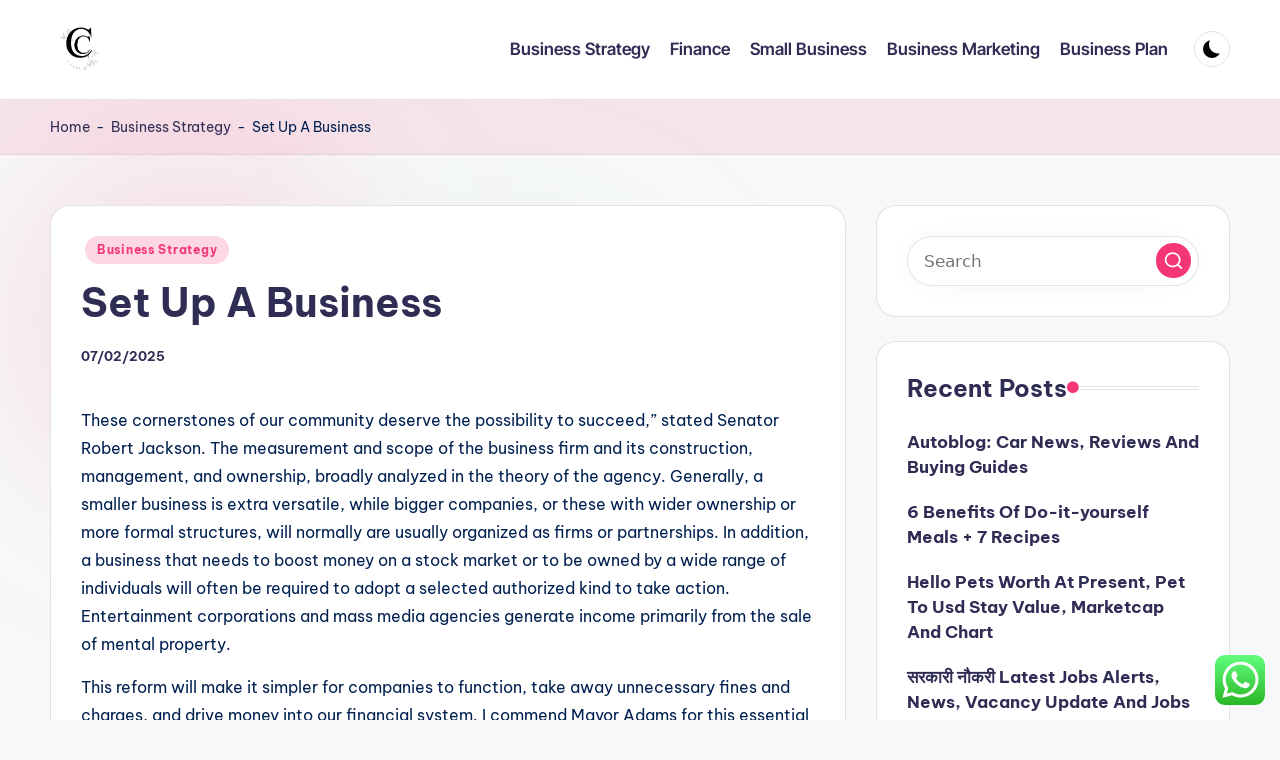

--- FILE ---
content_type: text/html; charset=UTF-8
request_url: https://charlie-cox.com/set-up-a-business-3.html
body_size: 13236
content:
<!DOCTYPE html><html lang="en-US" prefix="og: https://ogp.me/ns#" itemscope itemtype="http://schema.org/WebPage" ><head><meta charset="UTF-8"><link rel="profile" href="https://gmpg.org/xfn/11"><meta name="viewport" content="width=device-width, initial-scale=1"><title>Set Up A Business - C-C</title><meta name="description" content="These cornerstones of our community deserve the possibility to succeed,” stated Senator Robert Jackson. The measurement and scope of the business firm and its"/><meta name="robots" content="index, follow, max-snippet:-1, max-video-preview:-1, max-image-preview:large"/><link rel="canonical" href="https://charlie-cox.com/set-up-a-business-3.html" /><meta property="og:locale" content="en_US" /><meta property="og:type" content="article" /><meta property="og:title" content="Set Up A Business - C-C" /><meta property="og:description" content="These cornerstones of our community deserve the possibility to succeed,” stated Senator Robert Jackson. The measurement and scope of the business firm and its" /><meta property="og:url" content="https://charlie-cox.com/set-up-a-business-3.html" /><meta property="og:site_name" content="C-C" /><meta property="article:tag" content="business" /><meta property="article:section" content="Business Strategy" /><meta property="article:published_time" content="2025-02-07T17:02:19+07:00" /><meta name="twitter:card" content="summary_large_image" /><meta name="twitter:title" content="Set Up A Business - C-C" /><meta name="twitter:description" content="These cornerstones of our community deserve the possibility to succeed,” stated Senator Robert Jackson. The measurement and scope of the business firm and its" /><meta name="twitter:label1" content="Written by" /><meta name="twitter:data1" content="Jati" /><meta name="twitter:label2" content="Time to read" /><meta name="twitter:data2" content="4 minutes" /> <script type="application/ld+json" class="rank-math-schema-pro">{"@context":"https://schema.org","@graph":[{"@type":["Person","Organization"],"@id":"https://charlie-cox.com/#person","name":"GH","logo":{"@type":"ImageObject","@id":"https://charlie-cox.com/#logo","url":"https://charlie-cox.com/wp-content/uploads/2024/07/cropped-h__1_-removebg-preview-150x150.png","contentUrl":"https://charlie-cox.com/wp-content/uploads/2024/07/cropped-h__1_-removebg-preview-150x150.png","caption":"GH","inLanguage":"en-US"},"image":{"@type":"ImageObject","@id":"https://charlie-cox.com/#logo","url":"https://charlie-cox.com/wp-content/uploads/2024/07/cropped-h__1_-removebg-preview-150x150.png","contentUrl":"https://charlie-cox.com/wp-content/uploads/2024/07/cropped-h__1_-removebg-preview-150x150.png","caption":"GH","inLanguage":"en-US"}},{"@type":"WebSite","@id":"https://charlie-cox.com/#website","url":"https://charlie-cox.com","name":"GH","publisher":{"@id":"https://charlie-cox.com/#person"},"inLanguage":"en-US"},{"@type":"BreadcrumbList","@id":"https://charlie-cox.com/set-up-a-business-3.html#breadcrumb","itemListElement":[{"@type":"ListItem","position":"1","item":{"@id":"https://charlie-cox.com","name":"Home"}},{"@type":"ListItem","position":"2","item":{"@id":"https://charlie-cox.com/category/business-strategy","name":"Business Strategy"}},{"@type":"ListItem","position":"3","item":{"@id":"https://charlie-cox.com/set-up-a-business-3.html","name":"Set Up A Business"}}]},{"@type":"WebPage","@id":"https://charlie-cox.com/set-up-a-business-3.html#webpage","url":"https://charlie-cox.com/set-up-a-business-3.html","name":"Set Up A Business - C-C","datePublished":"2025-02-07T17:02:19+07:00","dateModified":"2025-02-07T17:02:19+07:00","isPartOf":{"@id":"https://charlie-cox.com/#website"},"inLanguage":"en-US","breadcrumb":{"@id":"https://charlie-cox.com/set-up-a-business-3.html#breadcrumb"}},{"@type":"Person","@id":"https://charlie-cox.com/author/jati","name":"Jati","url":"https://charlie-cox.com/author/jati","image":{"@type":"ImageObject","@id":"https://secure.gravatar.com/avatar/878a048e06d6d0503f84665fd4e01679193a59026490fe7af11df282fef1c053?s=96&amp;d=mm&amp;r=g","url":"https://secure.gravatar.com/avatar/878a048e06d6d0503f84665fd4e01679193a59026490fe7af11df282fef1c053?s=96&amp;d=mm&amp;r=g","caption":"Jati","inLanguage":"en-US"},"sameAs":["https://charlie-cox.com/"]},{"@type":"BlogPosting","headline":"Set Up A Business - C-C","datePublished":"2025-02-07T17:02:19+07:00","dateModified":"2025-02-07T17:02:19+07:00","articleSection":"Business Strategy","author":{"@id":"https://charlie-cox.com/author/jati","name":"Jati"},"publisher":{"@id":"https://charlie-cox.com/#person"},"description":"These cornerstones of our community deserve the possibility to succeed,\u201d stated Senator Robert Jackson. The measurement and scope of the business firm and its","name":"Set Up A Business - C-C","@id":"https://charlie-cox.com/set-up-a-business-3.html#richSnippet","isPartOf":{"@id":"https://charlie-cox.com/set-up-a-business-3.html#webpage"},"inLanguage":"en-US","mainEntityOfPage":{"@id":"https://charlie-cox.com/set-up-a-business-3.html#webpage"}}]}</script> <link rel='dns-prefetch' href='//fonts.googleapis.com' /><link rel="alternate" type="application/rss+xml" title="C-C &raquo; Feed" href="https://charlie-cox.com/feed" /><link rel="alternate" title="oEmbed (JSON)" type="application/json+oembed" href="https://charlie-cox.com/wp-json/oembed/1.0/embed?url=https%3A%2F%2Fcharlie-cox.com%2Fset-up-a-business-3.html" /><link rel="alternate" title="oEmbed (XML)" type="text/xml+oembed" href="https://charlie-cox.com/wp-json/oembed/1.0/embed?url=https%3A%2F%2Fcharlie-cox.com%2Fset-up-a-business-3.html&#038;format=xml" /><link data-optimized="2" rel="stylesheet" href="https://charlie-cox.com/wp-content/litespeed/css/ee0628d1df94328d681cf8d017c49141.css?ver=c931a" /> <script src="https://charlie-cox.com/wp-includes/js/jquery/jquery.min.js?ver=3.7.1" id="jquery-core-js"></script> <link rel="https://api.w.org/" href="https://charlie-cox.com/wp-json/" /><link rel="alternate" title="JSON" type="application/json" href="https://charlie-cox.com/wp-json/wp/v2/posts/31445" /><link rel="EditURI" type="application/rsd+xml" title="RSD" href="https://charlie-cox.com/xmlrpc.php?rsd" /><meta name="generator" content="WordPress 6.9" /><link rel='shortlink' href='https://charlie-cox.com/?p=31445' /><link rel='dns-prefetch' href='https://i0.wp.com/'><link rel='preconnect' href='https://i0.wp.com/' crossorigin><link rel='dns-prefetch' href='https://i1.wp.com/'><link rel='preconnect' href='https://i1.wp.com/' crossorigin><link rel='dns-prefetch' href='https://i2.wp.com/'><link rel='preconnect' href='https://i2.wp.com/' crossorigin><link rel='dns-prefetch' href='https://i3.wp.com/'><link rel='preconnect' href='https://i3.wp.com/' crossorigin><meta name="theme-color" content="#F43676"><link rel="icon" href="https://charlie-cox.com/wp-content/uploads/2024/07/cropped-h__1_-removebg-preview-150x150.png" sizes="32x32" /><link rel="icon" href="https://charlie-cox.com/wp-content/uploads/2024/07/cropped-h__1_-removebg-preview.png" sizes="192x192" /><link rel="apple-touch-icon" href="https://charlie-cox.com/wp-content/uploads/2024/07/cropped-h__1_-removebg-preview.png" /><meta name="msapplication-TileImage" content="https://charlie-cox.com/wp-content/uploads/2024/07/cropped-h__1_-removebg-preview.png" /></head><body class="wp-singular post-template-default single single-post postid-31445 single-format-standard wp-custom-logo wp-embed-responsive wp-theme-bloghash bloghash-topbar__separators-regular bloghash-layout__fw-contained bloghash-layout__boxed-separated bloghash-layout-shadow bloghash-header-layout-1 bloghash-menu-animation-underline bloghash-header__separators-none bloghash-single-title-in-content bloghash-page-title-align-left bloghash-has-sidebar bloghash-sticky-sidebar bloghash-sidebar-style-2 bloghash-sidebar-position__right-sidebar entry-media-hover-style-1 is-section-heading-init-s1 is-footer-heading-init-s0 bloghash-input-supported bloghash-blog-image-wrap validate-comment-form bloghash-menu-accessibility"><div id="page" class="hfeed site">
<a class="skip-link screen-reader-text" href="#main">Skip to content</a><header id="masthead" class="site-header" role="banner" itemtype="https://schema.org/WPHeader" itemscope="itemscope"><div id="bloghash-header" ><div id="bloghash-header-inner"><div class="bloghash-container bloghash-header-container"><div class="bloghash-logo bloghash-header-element" itemtype="https://schema.org/Organization" itemscope="itemscope"><div class="logo-inner"><a href="https://charlie-cox.com/" rel="home" class="" itemprop="url">
<img src="https://charlie-cox.com/wp-content/uploads/2024/07/cropped-h__1_-removebg-preview.png" alt="C-C" width="155" height="162" class="" itemprop="logo"/>
</a><span class="site-title screen-reader-text" itemprop="name">
<a href="https://charlie-cox.com/" rel="home" itemprop="url">
C-C
</a>
</span><p class="site-description screen-reader-text" itemprop="description">
Business News</p></div></div><span class="bloghash-header-element bloghash-mobile-nav">
<button class="bloghash-hamburger hamburger--spin bloghash-hamburger-bloghash-primary-nav" aria-label="Menu" aria-controls="bloghash-primary-nav" type="button">
<span class="hamburger-box">
<span class="hamburger-inner"></span>
</span></button>
</span><nav class="site-navigation main-navigation bloghash-primary-nav bloghash-nav bloghash-header-element" role="navigation" itemtype="https://schema.org/SiteNavigationElement" itemscope="itemscope" aria-label="Site Navigation"><ul id="bloghash-primary-nav" class="menu"><li id="menu-item-93241" class="menu-item menu-item-type-taxonomy menu-item-object-category current-post-ancestor current-menu-parent current-post-parent menu-item-93241"><a href="https://charlie-cox.com/category/business-strategy"><span>Business Strategy</span></a></li><li id="menu-item-93242" class="menu-item menu-item-type-taxonomy menu-item-object-category menu-item-93242"><a href="https://charlie-cox.com/category/finance"><span>Finance</span></a></li><li id="menu-item-93243" class="menu-item menu-item-type-taxonomy menu-item-object-category menu-item-93243"><a href="https://charlie-cox.com/category/small-business"><span>Small Business</span></a></li><li id="menu-item-93244" class="menu-item menu-item-type-taxonomy menu-item-object-category menu-item-93244"><a href="https://charlie-cox.com/category/business-marketing"><span>Business Marketing</span></a></li><li id="menu-item-93245" class="menu-item menu-item-type-taxonomy menu-item-object-category menu-item-93245"><a href="https://charlie-cox.com/category/business-plan"><span>Business Plan</span></a></li></ul></nav><div class="bloghash-header-widgets bloghash-header-element bloghash-widget-location-right"><div class="bloghash-header-widget__darkmode bloghash-header-widget bloghash-hide-mobile-tablet"><div class="bloghash-widget-wrapper"><button type="button" class="bloghash-darkmode rounded-border"><span></span></button></div></div></div></div></div></div><div class="page-header bloghash-has-breadcrumbs"><div class="bloghash-container bloghash-breadcrumbs"><nav aria-label="breadcrumbs" class="rank-math-breadcrumb"><p><a href="https://charlie-cox.com">Home</a><span class="separator"> - </span><a href="https://charlie-cox.com/category/business-strategy">Business Strategy</a><span class="separator"> - </span><span class="last">Set Up A Business</span></p></nav></div></div></header><div id="main" class="site-main"><div class="bloghash-container"><div id="primary" class="content-area"><main id="content" class="site-content no-entry-media" role="main" itemscope itemtype="http://schema.org/Blog"><article id="post-31445" class="bloghash-article post-31445 post type-post status-publish format-standard hentry category-business-strategy tag-business" itemscope="" itemtype="https://schema.org/CreativeWork"><div class="post-category"><span class="cat-links"><span class="screen-reader-text">Posted in</span><span><a href="https://charlie-cox.com/category/business-strategy" class="cat-67" rel="category">Business Strategy</a></span></span></div><header class="entry-header"><h1 class="entry-title" itemprop="headline">
Set Up A Business</h1></header><div class="entry-meta"><div class="entry-meta-elements"><span class="posted-on"><time class="entry-date published updated" datetime="2025-02-07T17:02:19+07:00">07/02/2025</time></span></div></div><div class="entry-content bloghash-entry" itemprop="text"><p>These cornerstones of our community deserve the possibility to succeed,” stated Senator Robert Jackson. The measurement and scope of the business firm and its construction, management, and ownership, broadly analyzed in the theory of the agency. Generally, a smaller business is extra versatile, while bigger companies, or these with wider ownership or more formal structures, will normally are usually organized as firms or partnerships. In addition, a business that needs to boost money on a stock market or to be owned by a wide range of individuals will often be required to adopt a selected authorized kind to take action. Entertainment corporations and mass media agencies generate income primarily from the sale of mental property.</p><p>This reform will make it simpler for companies to function, take away unnecessary fines and charges, and drive money into our financial system. I commend Mayor Adams for this essential step as small businesses battle to get again on their feet,&#8221; mentioned Council Member Keith Powers. “As the Assemblymember of a district filled with small companies, together with eating places, I am inspired by this announcement at present.</p><p>In some jurisdictions, private firms have maximum numbers of shareholders. &#8220;Mayor Adams understands that extreme fines are undermining our financial recovery and crushing the optimism of small business homeowners who have already been by way of so much,&#8221; said Jessica Walker, President and CEO of the Manhattan Chamber of Commerce. &#8220;By signing this Week One he&#8217;s sending a powerful message that New York City has their again as quickly as again.&#8221; &#8220;Small companies are the spine of our local economic system. Reducing and eliminating unnecessary fines will go a great distance to help them recuperate from the devastating impacts of this pandemic,&#8221; mentioned Council Member Adrienne Adams. &#8220;I thank Mayor Adams for taking this important step to support our small businesses.&#8221; “Small companies are the backbone of New York City, and have persevered through extremely difficult times for practically two years now.</p><p>Fractal develops numerous software platforms for companies and hospitals. An inside claim is a demand for payment that could be introduced against an organization but not towards the owners of the corporate. The offers <a href="http://www.usa-sites.com" target="_blank" rel="noopener">Finance</a> that seem on this desk are from partnerships from which Investopedia receives compensation. Investopedia does not embody all presents obtainable in the market. Investopedia requires writers to use primary sources to support their work.</p><p>Learn how to apply for an Australian business number for tax and different business actions. Small businesses can apply for a discount on business charges and a few may pay nothing. A partnership is the best means for two or more people to run a business together. Mentor’s like having a group of experts who&#8217;re there for you and your business to name on whenever you need them.</p><p>I’m hopeful that this brings some vital relief to the businesses in my District and all through the City,” said Assembly Member Peter Abbate, Jr. &#8220;Small businesses all through Southeast Queens and across our metropolis are nonetheless struggling while making an attempt to recover from the pandemic,&#8221; said Senator Leroy Comrie. General companions in a partnership , plus anyone who personally owns and operates a business without creating a separate legal entity, are personally answerable for the money owed and obligations of the business. In recent decades, states modeled a few of their property and enterprises after business enterprises.</p><p>Having a business name doesn&#8217;t separate the business entity from the owner, which signifies that the proprietor of the business is responsible and liable for debts incurred by the business. If the business acquires money owed, the creditors can go after the proprietor&#8217;s private possessions. The proprietor is personally taxed on all earnings from the business. &#8220;The COVID-19 pandemic has been ever evolving, which has required New Yorkers and mom-and-pop outlets to adjust in unprecedented ways. Local companies are the backbone of our metropolis and our economic system, reforming the existing laws will ensure that we&#8217;re defending and never hurting their recovery,&#8221; stated Council Member Francisco Moya. A new partnership plans to make animated programming for underserved BIPOC families.</p><p>Small businesses and house owners are the backbones of so a lot of our communities, and we have to do more to minimize back the fines and burden they face, particularly now as omicron cases surge throughout the town. I thank the Mayor and Small Business Services Commissioner for their intent with this and look ahead to assessing the results of these actions on our individuals,” said Assembly Member Jessica González-Rojas. “I assist Mayor Adams’ proposal to help small businesses by reducing the pink tape and fines that make entrepreneurship so tough in this city. I believe these initiatives will help revive many industries that had been onerous hit by the COVID-19 pandemic,” said Senator James Sanders, Jr.</p><p>A restricted liability firm is a corporate structure that protects its traders from personal responsibility for its money owed or liabilities. These firms embrace family eating places, home-based corporations, clothing, books and publishing corporations, canine walking businesses, and individuals who run trades. Profits are usually low, however sufficient to maintain the operations, as lengthy as the business owner are able to run in the black. BINUS BUSINESS SCHOOL has been nationally recognized as a business school with ICT driven.</p></div><div class="entry-footer"><span class="screen-reader-text">Tags: </span><div class="post-tags"><span class="cat-links"><a href="https://charlie-cox.com/tag/business" rel="tag">business</a></span></div></div><section class="post-nav" role="navigation"><h2 class="screen-reader-text">Post navigation</h2><div class="nav-previous"><h6 class="nav-title">Previous Post</h6><a href="https://charlie-cox.com/cdc-2.html" rel="prev"><div class="nav-content"> <span>Cdc</span></div></a></div><div class="nav-next"><h6 class="nav-title">Next Post</h6><a href="https://charlie-cox.com/export-business-in-india-9.html" rel="next"><div class="nav-content"><span>Export Business In India</span></div></a></div></section></article></main></div><aside id="secondary" class="widget-area bloghash-sidebar-container" itemtype="http://schema.org/WPSideBar" itemscope="itemscope" role="complementary"><div class="bloghash-sidebar-inner"><div id="search-2" class="bloghash-sidebar-widget bloghash-widget bloghash-entry widget widget_search"><form role="search" aria-label="Search for:" method="get" class="bloghash-search-form search-form" action="https://charlie-cox.com/"><div>
<input type="search" class="bloghash-input-search search-field" aria-label="Enter search keywords" placeholder="Search" value="" name="s" />
<button role="button" type="submit" class="search-submit" aria-label="Search">
<svg class="bloghash-icon" aria-hidden="true" xmlns="http://www.w3.org/2000/svg" width="32" height="32" viewBox="0 0 32 32"><path d="M28.962 26.499l-4.938-4.938c1.602-2.002 2.669-4.671 2.669-7.474 0-6.673-5.339-12.012-12.012-12.012S2.669 7.414 2.669 14.087a11.962 11.962 0 0012.012 12.012c2.803 0 5.472-.934 7.474-2.669l4.938 4.938c.267.267.667.4.934.4s.667-.133.934-.4a1.29 1.29 0 000-1.868zM5.339 14.087c0-5.205 4.137-9.342 9.342-9.342s9.342 4.137 9.342 9.342c0 2.536-1.068 4.938-2.669 6.54-1.735 1.735-4.004 2.669-6.54 2.669-5.339.133-9.476-4.004-9.476-9.209z" /></svg>		</button></div></form></div><div id="recent-posts-2" class="bloghash-sidebar-widget bloghash-widget bloghash-entry widget widget_recent_entries"><div class="h4 widget-title">Recent Posts</div><ul><li>
<a href="https://charlie-cox.com/autoblog-car-news-reviews-and-buying-guides.html">Autoblog: Car News, Reviews And Buying Guides</a></li><li>
<a href="https://charlie-cox.com/6-benefits-of-do-it-yourself-meals-7-recipes.html">6 Benefits Of Do-it-yourself Meals + 7 Recipes</a></li><li>
<a href="https://charlie-cox.com/hello-pets-worth-at-present-pet-to-usd-stay-value-marketcap-and-chart.html">Hello Pets Worth At Present, Pet To Usd Stay Value, Marketcap And Chart</a></li><li>
<a href="https://charlie-cox.com/%e0%a4%b8%e0%a4%b0%e0%a4%95%e0%a4%be%e0%a4%b0%e0%a5%80-%e0%a4%a8%e0%a5%8c%e0%a4%95%e0%a4%b0%e0%a5%80-latest-jobs-alerts-news-vacancy-update-and-jobs-notifications-zee-business-hindi.html">सरकारी नौकरी Latest Jobs Alerts, News, Vacancy Update And Jobs Notifications Zee Business Hindi</a></li><li>
<a href="https://charlie-cox.com/the-fifty-four-products-fashionistas-beauty-director-would-buy-from-the-sephora-sale.html">The Fifty Four Products Fashionista&#8217;s Beauty Director Would Buy From The Sephora Sale</a></li></ul></div><div id="block-3" class="bloghash-sidebar-widget bloghash-widget bloghash-entry widget widget_block widget_tag_cloud"><p class="wp-block-tag-cloud"><a href="https://charlie-cox.com/tag/administration" class="tag-cloud-link tag-link-98 tag-link-position-1" style="font-size: 13.157894736842pt;" aria-label="administration (78 items)">administration</a>
<a href="https://charlie-cox.com/tag/binus" class="tag-cloud-link tag-link-134 tag-link-position-2" style="font-size: 9.8947368421053pt;" aria-label="binus (38 items)">binus</a>
<a href="https://charlie-cox.com/tag/business" class="tag-cloud-link tag-link-68 tag-link-position-3" style="font-size: 22pt;" aria-label="business (551 items)">business</a>
<a href="https://charlie-cox.com/tag/businesses" class="tag-cloud-link tag-link-101 tag-link-position-4" style="font-size: 9.2631578947368pt;" aria-label="businesses (33 items)">businesses</a>
<a href="https://charlie-cox.com/tag/cards" class="tag-cloud-link tag-link-200 tag-link-position-5" style="font-size: 11.684210526316pt;" aria-label="cards (56 items)">cards</a>
<a href="https://charlie-cox.com/tag/career" class="tag-cloud-link tag-link-206 tag-link-position-6" style="font-size: 8.7368421052632pt;" aria-label="career (29 items)">career</a>
<a href="https://charlie-cox.com/tag/careers" class="tag-cloud-link tag-link-78 tag-link-position-7" style="font-size: 9.6842105263158pt;" aria-label="careers (36 items)">careers</a>
<a href="https://charlie-cox.com/tag/college" class="tag-cloud-link tag-link-135 tag-link-position-8" style="font-size: 9.7894736842105pt;" aria-label="college (37 items)">college</a>
<a href="https://charlie-cox.com/tag/communication" class="tag-cloud-link tag-link-141 tag-link-position-9" style="font-size: 9.6842105263158pt;" aria-label="communication (36 items)">communication</a>
<a href="https://charlie-cox.com/tag/companies" class="tag-cloud-link tag-link-123 tag-link-position-10" style="font-size: 9.8947368421053pt;" aria-label="companies (38 items)">companies</a>
<a href="https://charlie-cox.com/tag/demand" class="tag-cloud-link tag-link-79 tag-link-position-11" style="font-size: 9.6842105263158pt;" aria-label="demand (36 items)">demand</a>
<a href="https://charlie-cox.com/tag/development" class="tag-cloud-link tag-link-198 tag-link-position-12" style="font-size: 8.5263157894737pt;" aria-label="development (28 items)">development</a>
<a href="https://charlie-cox.com/tag/education" class="tag-cloud-link tag-link-153 tag-link-position-13" style="font-size: 8.8421052631579pt;" aria-label="education (30 items)">education</a>
<a href="https://charlie-cox.com/tag/enterprise" class="tag-cloud-link tag-link-80 tag-link-position-14" style="font-size: 18.315789473684pt;" aria-label="enterprise (244 items)">enterprise</a>
<a href="https://charlie-cox.com/tag/estate" class="tag-cloud-link tag-link-218 tag-link-position-15" style="font-size: 8.8421052631579pt;" aria-label="estate (30 items)">estate</a>
<a href="https://charlie-cox.com/tag/examine" class="tag-cloud-link tag-link-146 tag-link-position-16" style="font-size: 8.5263157894737pt;" aria-label="examine (28 items)">examine</a>
<a href="https://charlie-cox.com/tag/expertise" class="tag-cloud-link tag-link-124 tag-link-position-17" style="font-size: 8pt;" aria-label="expertise (25 items)">expertise</a>
<a href="https://charlie-cox.com/tag/export" class="tag-cloud-link tag-link-92 tag-link-position-18" style="font-size: 9.2631578947368pt;" aria-label="export (33 items)">export</a>
<a href="https://charlie-cox.com/tag/fashion" class="tag-cloud-link tag-link-254 tag-link-position-19" style="font-size: 8.7368421052632pt;" aria-label="fashion (29 items)">fashion</a>
<a href="https://charlie-cox.com/tag/growth" class="tag-cloud-link tag-link-314 tag-link-position-20" style="font-size: 9.7894736842105pt;" aria-label="growth (37 items)">growth</a>
<a href="https://charlie-cox.com/tag/guide" class="tag-cloud-link tag-link-162 tag-link-position-21" style="font-size: 8.2105263157895pt;" aria-label="guide (26 items)">guide</a>
<a href="https://charlie-cox.com/tag/health" class="tag-cloud-link tag-link-144 tag-link-position-22" style="font-size: 13.263157894737pt;" aria-label="health (80 items)">health</a>
<a href="https://charlie-cox.com/tag/improvement" class="tag-cloud-link tag-link-230 tag-link-position-23" style="font-size: 11.473684210526pt;" aria-label="improvement (54 items)">improvement</a>
<a href="https://charlie-cox.com/tag/india" class="tag-cloud-link tag-link-93 tag-link-position-24" style="font-size: 11.473684210526pt;" aria-label="india (54 items)">india</a>
<a href="https://charlie-cox.com/tag/industrial" class="tag-cloud-link tag-link-105 tag-link-position-25" style="font-size: 10.105263157895pt;" aria-label="industrial (40 items)">industrial</a>
<a href="https://charlie-cox.com/tag/information" class="tag-cloud-link tag-link-90 tag-link-position-26" style="font-size: 9.7894736842105pt;" aria-label="information (37 items)">information</a>
<a href="https://charlie-cox.com/tag/international" class="tag-cloud-link tag-link-81 tag-link-position-27" style="font-size: 18pt;" aria-label="international (226 items)">international</a>
<a href="https://charlie-cox.com/tag/japanese" class="tag-cloud-link tag-link-116 tag-link-position-28" style="font-size: 9.6842105263158pt;" aria-label="japanese (36 items)">japanese</a>
<a href="https://charlie-cox.com/tag/latest" class="tag-cloud-link tag-link-283 tag-link-position-29" style="font-size: 8.7368421052632pt;" aria-label="latest (29 items)">latest</a>
<a href="https://charlie-cox.com/tag/launches" class="tag-cloud-link tag-link-106 tag-link-position-30" style="font-size: 10pt;" aria-label="launches (39 items)">launches</a>
<a href="https://charlie-cox.com/tag/leisure" class="tag-cloud-link tag-link-129 tag-link-position-31" style="font-size: 8pt;" aria-label="leisure (25 items)">leisure</a>
<a href="https://charlie-cox.com/tag/management" class="tag-cloud-link tag-link-107 tag-link-position-32" style="font-size: 10.631578947368pt;" aria-label="management (45 items)">management</a>
<a href="https://charlie-cox.com/tag/market" class="tag-cloud-link tag-link-276 tag-link-position-33" style="font-size: 8.2105263157895pt;" aria-label="market (26 items)">market</a>
<a href="https://charlie-cox.com/tag/online" class="tag-cloud-link tag-link-158 tag-link-position-34" style="font-size: 13.684210526316pt;" aria-label="online (88 items)">online</a>
<a href="https://charlie-cox.com/tag/plans" class="tag-cloud-link tag-link-136 tag-link-position-35" style="font-size: 10pt;" aria-label="plans (39 items)">plans</a>
<a href="https://charlie-cox.com/tag/research" class="tag-cloud-link tag-link-171 tag-link-position-36" style="font-size: 8.8421052631579pt;" aria-label="research (30 items)">research</a>
<a href="https://charlie-cox.com/tag/service" class="tag-cloud-link tag-link-109 tag-link-position-37" style="font-size: 10.631578947368pt;" aria-label="service (45 items)">service</a>
<a href="https://charlie-cox.com/tag/small" class="tag-cloud-link tag-link-176 tag-link-position-38" style="font-size: 12.631578947368pt;" aria-label="small (69 items)">small</a>
<a href="https://charlie-cox.com/tag/steps" class="tag-cloud-link tag-link-370 tag-link-position-39" style="font-size: 10.210526315789pt;" aria-label="steps (41 items)">steps</a>
<a href="https://charlie-cox.com/tag/study" class="tag-cloud-link tag-link-127 tag-link-position-40" style="font-size: 8pt;" aria-label="study (25 items)">study</a>
<a href="https://charlie-cox.com/tag/technology" class="tag-cloud-link tag-link-70 tag-link-position-41" style="font-size: 12.631578947368pt;" aria-label="technology (70 items)">technology</a>
<a href="https://charlie-cox.com/tag/three" class="tag-cloud-link tag-link-371 tag-link-position-42" style="font-size: 9.8947368421053pt;" aria-label="three (38 items)">three</a>
<a href="https://charlie-cox.com/tag/travel" class="tag-cloud-link tag-link-131 tag-link-position-43" style="font-size: 9.8947368421053pt;" aria-label="travel (38 items)">travel</a>
<a href="https://charlie-cox.com/tag/triathlon" class="tag-cloud-link tag-link-87 tag-link-position-44" style="font-size: 10.105263157895pt;" aria-label="triathlon (40 items)">triathlon</a>
<a href="https://charlie-cox.com/tag/worldwide" class="tag-cloud-link tag-link-88 tag-link-position-45" style="font-size: 18pt;" aria-label="worldwide (227 items)">worldwide</a></p></div><div id="nav_menu-2" class="bloghash-sidebar-widget bloghash-widget bloghash-entry widget widget_nav_menu"><div class="h4 widget-title">About Us</div><div class="menu-about-us-container"><ul id="menu-about-us" class="menu"><li id="menu-item-10094" class="menu-item menu-item-type-post_type menu-item-object-page menu-item-10094"><a href="https://charlie-cox.com/sitemap">Sitemap</a></li><li id="menu-item-10095" class="menu-item menu-item-type-post_type menu-item-object-page menu-item-10095"><a href="https://charlie-cox.com/disclosure-policy">Disclosure Policy</a></li><li id="menu-item-10096" class="menu-item menu-item-type-post_type menu-item-object-page menu-item-10096"><a href="https://charlie-cox.com/contact-us">Contact Us</a></li></ul></div></div><div id="magenet_widget-2" class="bloghash-sidebar-widget bloghash-widget bloghash-entry widget widget_magenet_widget"><aside class="widget magenet_widget_box"><div class="mads-block"></div></aside></div><div id="execphp-2" class="bloghash-sidebar-widget bloghash-widget bloghash-entry widget widget_execphp"><div class="execphpwidget"></div></div><div id="execphp-4" class="bloghash-sidebar-widget bloghash-widget bloghash-entry widget widget_execphp"><div class="execphpwidget"></div></div></div></aside></div><div class="bloghash-glassmorphism">
<span class="block one"></span>
<span class="block two"></span></div></div></div><a href="#" id="bloghash-scroll-top" class="bloghash-smooth-scroll" title="Scroll to Top" >
<span class="bloghash-scroll-icon" aria-hidden="true">
<svg class="bloghash-icon top-icon" xmlns="http://www.w3.org/2000/svg" width="32" height="32" viewBox="0 0 32 32"><path d="M17.9137 25.3578L17.9137 9.8758L24.9877 16.9498C25.5217 17.4838 26.3227 17.4838 26.8557 16.9498C27.3887 16.4158 27.3897 15.6148 26.8557 15.0818L17.5137 5.7398C17.3807 5.6068 17.2467 5.4728 17.1137 5.4728C16.8467 5.3398 16.4467 5.3398 16.0457 5.4728C15.9127 5.6058 15.7787 5.6058 15.6457 5.7398L6.30373 15.0818C6.03673 15.3488 5.90373 15.7488 5.90373 16.0158C5.90373 16.2828 6.03673 16.6828 6.30373 16.9498C6.42421 17.0763 6.56912 17.1769 6.72967 17.2457C6.89022 17.3145 7.06307 17.35 7.23773 17.35C7.4124 17.35 7.58525 17.3145 7.7458 17.2457C7.90635 17.1769 8.05125 17.0763 8.17173 16.9498L15.2457 9.8758L15.2457 25.3578C15.2457 26.1588 15.7797 26.6928 16.5807 26.6928C17.3817 26.6928 17.9157 26.1588 17.9157 25.3578L17.9137 25.3578Z" /></svg>		<svg class="bloghash-icon" xmlns="http://www.w3.org/2000/svg" width="32" height="32" viewBox="0 0 32 32"><path d="M17.9137 25.3578L17.9137 9.8758L24.9877 16.9498C25.5217 17.4838 26.3227 17.4838 26.8557 16.9498C27.3887 16.4158 27.3897 15.6148 26.8557 15.0818L17.5137 5.7398C17.3807 5.6068 17.2467 5.4728 17.1137 5.4728C16.8467 5.3398 16.4467 5.3398 16.0457 5.4728C15.9127 5.6058 15.7787 5.6058 15.6457 5.7398L6.30373 15.0818C6.03673 15.3488 5.90373 15.7488 5.90373 16.0158C5.90373 16.2828 6.03673 16.6828 6.30373 16.9498C6.42421 17.0763 6.56912 17.1769 6.72967 17.2457C6.89022 17.3145 7.06307 17.35 7.23773 17.35C7.4124 17.35 7.58525 17.3145 7.7458 17.2457C7.90635 17.1769 8.05125 17.0763 8.17173 16.9498L15.2457 9.8758L15.2457 25.3578C15.2457 26.1588 15.7797 26.6928 16.5807 26.6928C17.3817 26.6928 17.9157 26.1588 17.9157 25.3578L17.9137 25.3578Z" /></svg>	</span>
<span class="screen-reader-text">Scroll to Top</span>
</a> <script type="speculationrules">{"prefetch":[{"source":"document","where":{"and":[{"href_matches":"/*"},{"not":{"href_matches":["/wp-*.php","/wp-admin/*","/wp-content/uploads/*","/wp-content/*","/wp-content/plugins/*","/wp-content/themes/bloghash/*","/*\\?(.+)"]}},{"not":{"selector_matches":"a[rel~=\"nofollow\"]"}},{"not":{"selector_matches":".no-prefetch, .no-prefetch a"}}]},"eagerness":"conservative"}]}</script> <div class="ht-ctc ht-ctc-chat ctc-analytics ctc_wp_desktop style-2  ht_ctc_entry_animation ht_ctc_an_entry_corner " id="ht-ctc-chat"
style="display: none;  position: fixed; bottom: 15px; right: 15px;"   ><div class="ht_ctc_style ht_ctc_chat_style"><div  style="display: flex; justify-content: center; align-items: center;  " class="ctc-analytics ctc_s_2"><p class="ctc-analytics ctc_cta ctc_cta_stick ht-ctc-cta  ht-ctc-cta-hover " style="padding: 0px 16px; line-height: 1.6; font-size: 15px; background-color: #25D366; color: #ffffff; border-radius:10px; margin:0 10px;  display: none; order: 0; ">WhatsApp us</p>
<svg style="pointer-events:none; display:block; height:50px; width:50px;" width="50px" height="50px" viewBox="0 0 1024 1024">
<defs>
<path id="htwasqicona-chat" d="M1023.941 765.153c0 5.606-.171 17.766-.508 27.159-.824 22.982-2.646 52.639-5.401 66.151-4.141 20.306-10.392 39.472-18.542 55.425-9.643 18.871-21.943 35.775-36.559 50.364-14.584 14.56-31.472 26.812-50.315 36.416-16.036 8.172-35.322 14.426-55.744 18.549-13.378 2.701-42.812 4.488-65.648 5.3-9.402.336-21.564.505-27.15.505l-504.226-.081c-5.607 0-17.765-.172-27.158-.509-22.983-.824-52.639-2.646-66.152-5.4-20.306-4.142-39.473-10.392-55.425-18.542-18.872-9.644-35.775-21.944-50.364-36.56-14.56-14.584-26.812-31.471-36.415-50.314-8.174-16.037-14.428-35.323-18.551-55.744-2.7-13.378-4.487-42.812-5.3-65.649-.334-9.401-.503-21.563-.503-27.148l.08-504.228c0-5.607.171-17.766.508-27.159.825-22.983 2.646-52.639 5.401-66.151 4.141-20.306 10.391-39.473 18.542-55.426C34.154 93.24 46.455 76.336 61.07 61.747c14.584-14.559 31.472-26.812 50.315-36.416 16.037-8.172 35.324-14.426 55.745-18.549 13.377-2.701 42.812-4.488 65.648-5.3 9.402-.335 21.565-.504 27.149-.504l504.227.081c5.608 0 17.766.171 27.159.508 22.983.825 52.638 2.646 66.152 5.401 20.305 4.141 39.472 10.391 55.425 18.542 18.871 9.643 35.774 21.944 50.363 36.559 14.559 14.584 26.812 31.471 36.415 50.315 8.174 16.037 14.428 35.323 18.551 55.744 2.7 13.378 4.486 42.812 5.3 65.649.335 9.402.504 21.564.504 27.15l-.082 504.226z"/>
</defs>
<linearGradient id="htwasqiconb-chat" gradientUnits="userSpaceOnUse" x1="512.001" y1=".978" x2="512.001" y2="1025.023">
<stop offset="0" stop-color="#61fd7d"/>
<stop offset="1" stop-color="#2bb826"/>
</linearGradient>
<use xlink:href="#htwasqicona-chat" overflow="visible" style="fill: url(#htwasqiconb-chat)" fill="url(#htwasqiconb-chat)"/>
<g>
<path style="fill: #FFFFFF;" fill="#FFF" d="M783.302 243.246c-69.329-69.387-161.529-107.619-259.763-107.658-202.402 0-367.133 164.668-367.214 367.072-.026 64.699 16.883 127.854 49.017 183.522l-52.096 190.229 194.665-51.047c53.636 29.244 114.022 44.656 175.482 44.682h.151c202.382 0 367.128-164.688 367.21-367.094.039-98.087-38.121-190.319-107.452-259.706zM523.544 808.047h-.125c-54.767-.021-108.483-14.729-155.344-42.529l-11.146-6.612-115.517 30.293 30.834-112.592-7.259-11.544c-30.552-48.579-46.688-104.729-46.664-162.379.066-168.229 136.985-305.096 305.339-305.096 81.521.031 158.154 31.811 215.779 89.482s89.342 134.332 89.312 215.859c-.066 168.243-136.984 305.118-305.209 305.118zm167.415-228.515c-9.177-4.591-54.286-26.782-62.697-29.843-8.41-3.062-14.526-4.592-20.645 4.592-6.115 9.182-23.699 29.843-29.053 35.964-5.352 6.122-10.704 6.888-19.879 2.296-9.176-4.591-38.74-14.277-73.786-45.526-27.275-24.319-45.691-54.359-51.043-63.543-5.352-9.183-.569-14.146 4.024-18.72 4.127-4.109 9.175-10.713 13.763-16.069 4.587-5.355 6.117-9.183 9.175-15.304 3.059-6.122 1.529-11.479-.765-16.07-2.293-4.591-20.644-49.739-28.29-68.104-7.447-17.886-15.013-15.466-20.645-15.747-5.346-.266-11.469-.322-17.585-.322s-16.057 2.295-24.467 11.478-32.113 31.374-32.113 76.521c0 45.147 32.877 88.764 37.465 94.885 4.588 6.122 64.699 98.771 156.741 138.502 21.892 9.45 38.982 15.094 52.308 19.322 21.98 6.979 41.982 5.995 57.793 3.634 17.628-2.633 54.284-22.189 61.932-43.615 7.646-21.427 7.646-39.791 5.352-43.617-2.294-3.826-8.41-6.122-17.585-10.714z"/>
</g>
</svg></div></div></div>
<span class="ht_ctc_chat_data" data-settings="{&quot;number&quot;:&quot;6289634888810&quot;,&quot;pre_filled&quot;:&quot;&quot;,&quot;dis_m&quot;:&quot;show&quot;,&quot;dis_d&quot;:&quot;show&quot;,&quot;css&quot;:&quot;cursor: pointer; z-index: 99999999;&quot;,&quot;pos_d&quot;:&quot;position: fixed; bottom: 15px; right: 15px;&quot;,&quot;pos_m&quot;:&quot;position: fixed; bottom: 15px; right: 15px;&quot;,&quot;side_d&quot;:&quot;right&quot;,&quot;side_m&quot;:&quot;right&quot;,&quot;schedule&quot;:&quot;no&quot;,&quot;se&quot;:150,&quot;ani&quot;:&quot;no-animation&quot;,&quot;url_target_d&quot;:&quot;_blank&quot;,&quot;ga&quot;:&quot;yes&quot;,&quot;gtm&quot;:&quot;1&quot;,&quot;fb&quot;:&quot;yes&quot;,&quot;webhook_format&quot;:&quot;json&quot;,&quot;g_init&quot;:&quot;default&quot;,&quot;g_an_event_name&quot;:&quot;click to chat&quot;,&quot;gtm_event_name&quot;:&quot;Click to Chat&quot;,&quot;pixel_event_name&quot;:&quot;Click to Chat by HoliThemes&quot;}" data-rest="ed5d57edfa"></span> <script id="ht_ctc_app_js-js-extra">var ht_ctc_chat_var = {"number":"6289634888810","pre_filled":"","dis_m":"show","dis_d":"show","css":"cursor: pointer; z-index: 99999999;","pos_d":"position: fixed; bottom: 15px; right: 15px;","pos_m":"position: fixed; bottom: 15px; right: 15px;","side_d":"right","side_m":"right","schedule":"no","se":"150","ani":"no-animation","url_target_d":"_blank","ga":"yes","gtm":"1","fb":"yes","webhook_format":"json","g_init":"default","g_an_event_name":"click to chat","gtm_event_name":"Click to Chat","pixel_event_name":"Click to Chat by HoliThemes"};
var ht_ctc_variables = {"g_an_event_name":"click to chat","gtm_event_name":"Click to Chat","pixel_event_type":"trackCustom","pixel_event_name":"Click to Chat by HoliThemes","g_an_params":["g_an_param_1","g_an_param_2","g_an_param_3"],"g_an_param_1":{"key":"number","value":"{number}"},"g_an_param_2":{"key":"title","value":"{title}"},"g_an_param_3":{"key":"url","value":"{url}"},"pixel_params":["pixel_param_1","pixel_param_2","pixel_param_3","pixel_param_4"],"pixel_param_1":{"key":"Category","value":"Click to Chat for WhatsApp"},"pixel_param_2":{"key":"ID","value":"{number}"},"pixel_param_3":{"key":"Title","value":"{title}"},"pixel_param_4":{"key":"URL","value":"{url}"},"gtm_params":["gtm_param_1","gtm_param_2","gtm_param_3","gtm_param_4","gtm_param_5"],"gtm_param_1":{"key":"type","value":"chat"},"gtm_param_2":{"key":"number","value":"{number}"},"gtm_param_3":{"key":"title","value":"{title}"},"gtm_param_4":{"key":"url","value":"{url}"},"gtm_param_5":{"key":"ref","value":"dataLayer push"}};
//# sourceURL=ht_ctc_app_js-js-extra</script> <script id="wp-emoji-settings" type="application/json">{"baseUrl":"https://s.w.org/images/core/emoji/17.0.2/72x72/","ext":".png","svgUrl":"https://s.w.org/images/core/emoji/17.0.2/svg/","svgExt":".svg","source":{"concatemoji":"https://charlie-cox.com/wp-includes/js/wp-emoji-release.min.js?ver=6.9"}}</script> <script type="module">/*! This file is auto-generated */
const a=JSON.parse(document.getElementById("wp-emoji-settings").textContent),o=(window._wpemojiSettings=a,"wpEmojiSettingsSupports"),s=["flag","emoji"];function i(e){try{var t={supportTests:e,timestamp:(new Date).valueOf()};sessionStorage.setItem(o,JSON.stringify(t))}catch(e){}}function c(e,t,n){e.clearRect(0,0,e.canvas.width,e.canvas.height),e.fillText(t,0,0);t=new Uint32Array(e.getImageData(0,0,e.canvas.width,e.canvas.height).data);e.clearRect(0,0,e.canvas.width,e.canvas.height),e.fillText(n,0,0);const a=new Uint32Array(e.getImageData(0,0,e.canvas.width,e.canvas.height).data);return t.every((e,t)=>e===a[t])}function p(e,t){e.clearRect(0,0,e.canvas.width,e.canvas.height),e.fillText(t,0,0);var n=e.getImageData(16,16,1,1);for(let e=0;e<n.data.length;e++)if(0!==n.data[e])return!1;return!0}function u(e,t,n,a){switch(t){case"flag":return n(e,"\ud83c\udff3\ufe0f\u200d\u26a7\ufe0f","\ud83c\udff3\ufe0f\u200b\u26a7\ufe0f")?!1:!n(e,"\ud83c\udde8\ud83c\uddf6","\ud83c\udde8\u200b\ud83c\uddf6")&&!n(e,"\ud83c\udff4\udb40\udc67\udb40\udc62\udb40\udc65\udb40\udc6e\udb40\udc67\udb40\udc7f","\ud83c\udff4\u200b\udb40\udc67\u200b\udb40\udc62\u200b\udb40\udc65\u200b\udb40\udc6e\u200b\udb40\udc67\u200b\udb40\udc7f");case"emoji":return!a(e,"\ud83e\u1fac8")}return!1}function f(e,t,n,a){let r;const o=(r="undefined"!=typeof WorkerGlobalScope&&self instanceof WorkerGlobalScope?new OffscreenCanvas(300,150):document.createElement("canvas")).getContext("2d",{willReadFrequently:!0}),s=(o.textBaseline="top",o.font="600 32px Arial",{});return e.forEach(e=>{s[e]=t(o,e,n,a)}),s}function r(e){var t=document.createElement("script");t.src=e,t.defer=!0,document.head.appendChild(t)}a.supports={everything:!0,everythingExceptFlag:!0},new Promise(t=>{let n=function(){try{var e=JSON.parse(sessionStorage.getItem(o));if("object"==typeof e&&"number"==typeof e.timestamp&&(new Date).valueOf()<e.timestamp+604800&&"object"==typeof e.supportTests)return e.supportTests}catch(e){}return null}();if(!n){if("undefined"!=typeof Worker&&"undefined"!=typeof OffscreenCanvas&&"undefined"!=typeof URL&&URL.createObjectURL&&"undefined"!=typeof Blob)try{var e="postMessage("+f.toString()+"("+[JSON.stringify(s),u.toString(),c.toString(),p.toString()].join(",")+"));",a=new Blob([e],{type:"text/javascript"});const r=new Worker(URL.createObjectURL(a),{name:"wpTestEmojiSupports"});return void(r.onmessage=e=>{i(n=e.data),r.terminate(),t(n)})}catch(e){}i(n=f(s,u,c,p))}t(n)}).then(e=>{for(const n in e)a.supports[n]=e[n],a.supports.everything=a.supports.everything&&a.supports[n],"flag"!==n&&(a.supports.everythingExceptFlag=a.supports.everythingExceptFlag&&a.supports[n]);var t;a.supports.everythingExceptFlag=a.supports.everythingExceptFlag&&!a.supports.flag,a.supports.everything||((t=a.source||{}).concatemoji?r(t.concatemoji):t.wpemoji&&t.twemoji&&(r(t.twemoji),r(t.wpemoji)))});
//# sourceURL=https://charlie-cox.com/wp-includes/js/wp-emoji-loader.min.js</script> <script data-optimized="1" src="https://charlie-cox.com/wp-content/litespeed/js/05c7273a1ededb920d421cd5a1a11966.js?ver=c931a"></script><script defer src="https://static.cloudflareinsights.com/beacon.min.js/vcd15cbe7772f49c399c6a5babf22c1241717689176015" integrity="sha512-ZpsOmlRQV6y907TI0dKBHq9Md29nnaEIPlkf84rnaERnq6zvWvPUqr2ft8M1aS28oN72PdrCzSjY4U6VaAw1EQ==" data-cf-beacon='{"version":"2024.11.0","token":"8bfbf1a2d99b49cbb74dd8678ba52b18","r":1,"server_timing":{"name":{"cfCacheStatus":true,"cfEdge":true,"cfExtPri":true,"cfL4":true,"cfOrigin":true,"cfSpeedBrain":true},"location_startswith":null}}' crossorigin="anonymous"></script>
</body></html>
<!-- Page optimized by LiteSpeed Cache @2026-01-21 22:34:39 -->

<!-- Page cached by LiteSpeed Cache 7.7 on 2026-01-21 22:34:38 -->